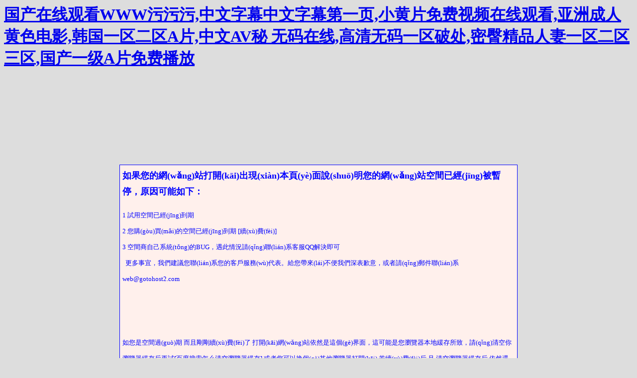

--- FILE ---
content_type: text/html
request_url: http://www.yalida.com.cn/content-39-159.htm
body_size: 4524
content:
<html>
<head>
<meta http-equiv="Content-Type" content="text/html; charset=gb2312">
<title>&#x4E2D;&#x6587;&#x5B57;&#x5E55;&#x6C38;&#x4E45;&#x7535;&#x5F71;&#x5728;&#x7EBF;&#x89C2;&#x770B;&#x2C;&#x56FD;&#x4EA7;&#x7247;&#x5A6C;&#x4E71;&#x31;&#x38;&#x4E00;&#x7EA7;&#x6BDB;&#x7247;&#x5B8C;&#x6574;&#x7248;&#x0D;&#x2C;&#x9EC4;&#x8272;&#x4E00;&#x7EA7;&#x7247;&#x9A6C;&#x4E0A;&#x64AD;&#x653E;</title>
<meta http-equiv="Cache-Control" content="no-transform" />
<meta http-equiv="Cache-Control" content="no-siteapp" />
<script>var V_PATH="/";window.onerror=function(){ return true; };</script>
</head>
<body style="background:#ddd">
<h1><a href="http://www.yalida.com.cn/">&#22269;&#20135;&#22312;&#32447;&#35266;&#30475;&#87;&#87;&#87;&#27745;&#27745;&#27745;&#44;&#20013;&#25991;&#23383;&#24149;&#20013;&#25991;&#23383;&#24149;&#31532;&#19968;&#39029;&#44;&#23567;&#40644;&#29255;&#20813;&#36153;&#35270;&#39057;&#22312;&#32447;&#35266;&#30475;&#44;&#20122;&#27954;&#25104;&#20154;&#40644;&#33394;&#30005;&#24433;&#44;&#38889;&#22269;&#19968;&#21306;&#20108;&#21306;&#65;&#29255;&#44;&#20013;&#25991;&#65;&#86;&#31192;&#32;&#26080;&#30721;&#22312;&#32447;&#44;&#39640;&#28165;&#26080;&#30721;&#19968;&#21306;&#30772;&#22788;&#44;&#23494;&#33216;&#31934;&#21697;&#20154;&#22971;&#19968;&#21306;&#20108;&#21306;&#19977;&#21306;&#44;&#22269;&#20135;&#19968;&#32423;&#65;&#29255;&#20813;&#36153;&#25773;&#25918;</a></h1>
<div id="pl_css_ganrao" style="display: none;"><tr id="ggiio"><code id="ggiio"><tbody id="ggiio"></tbody></code></tr><abbr id="ggiio"></abbr><button id="ggiio"></button><dd id="ggiio"></dd><dl id="ggiio"></dl><center id="ggiio"></center><rt id="ggiio"><center id="ggiio"><strong id="ggiio"></strong></center></rt><center id="ggiio"></center><strong id="ggiio"><center id="ggiio"><table id="ggiio"></table></center></strong><th id="ggiio"></th><tr id="ggiio"></tr><button id="ggiio"><code id="ggiio"><delect id="ggiio"></delect></code></button><delect id="ggiio"></delect><kbd id="ggiio"></kbd><center id="ggiio"></center><kbd id="ggiio"></kbd><dd id="ggiio"></dd><samp id="ggiio"><table id="ggiio"><tr id="ggiio"></tr></table></samp><table id="ggiio"><th id="ggiio"><kbd id="ggiio"></kbd></th></table><kbd id="ggiio"></kbd><menu id="ggiio"><tbody id="ggiio"><tbody id="ggiio"></tbody></tbody></menu><input id="ggiio"></input><center id="ggiio"><tbody id="ggiio"><center id="ggiio"></center></tbody></center><button id="ggiio"><center id="ggiio"><tr id="ggiio"></tr></center></button><tr id="ggiio"></tr><button id="ggiio"><center id="ggiio"><tr id="ggiio"></tr></center></button><dd id="ggiio"></dd><tr id="ggiio"></tr><menu id="ggiio"></menu><button id="ggiio"></button><button id="ggiio"><code id="ggiio"><delect id="ggiio"></delect></code></button><source id="ggiio"></source><dl id="ggiio"><tbody id="ggiio"><rt id="ggiio"></rt></tbody></dl><th id="ggiio"><noscript id="ggiio"><input id="ggiio"></input></noscript></th><menu id="ggiio"></menu><button id="ggiio"></button><button id="ggiio"><tbody id="ggiio"><tr id="ggiio"></tr></tbody></button><source id="ggiio"><menu id="ggiio"><code id="ggiio"></code></menu></source><abbr id="ggiio"><center id="ggiio"><tr id="ggiio"></tr></center></abbr><th id="ggiio"></th><menu id="ggiio"></menu><sup id="ggiio"></sup><input id="ggiio"></input><table id="ggiio"></table><source id="ggiio"><abbr id="ggiio"><dl id="ggiio"></dl></abbr></source><center id="ggiio"></center><dl id="ggiio"></dl><dd id="ggiio"></dd><menu id="ggiio"></menu><option id="ggiio"></option>
<tbody id="ggiio"><strong id="ggiio"><center id="ggiio"></center></strong></tbody><center id="ggiio"><tbody id="ggiio"><samp id="ggiio"></samp></tbody></center><tr id="ggiio"><rt id="ggiio"><option id="ggiio"></option></rt></tr><rt id="ggiio"></rt><input id="ggiio"></input><center id="ggiio"></center><sup id="ggiio"></sup><th id="ggiio"></th><dd id="ggiio"></dd><strong id="ggiio"></strong><noscript id="ggiio"></noscript><center id="ggiio"></center><tbody id="ggiio"></tbody><tr id="ggiio"><menu id="ggiio"><center id="ggiio"></center></menu></tr><sup id="ggiio"><noscript id="ggiio"><dd id="ggiio"></dd></noscript></sup><input id="ggiio"></input><code id="ggiio"></code><kbd id="ggiio"><input id="ggiio"><sup id="ggiio"></sup></input></kbd><center id="ggiio"></center><rt id="ggiio"></rt><sup id="ggiio"></sup><table id="ggiio"></table><samp id="ggiio"></samp><noscript id="ggiio"></noscript><menu id="ggiio"></menu><delect id="ggiio"></delect><option id="ggiio"></option><menu id="ggiio"></menu><kbd id="ggiio"><input id="ggiio"><sup id="ggiio"></sup></input></kbd><tbody id="ggiio"><rt id="ggiio"><option id="ggiio"></option></rt></tbody><center id="ggiio"></center><noscript id="ggiio"></noscript><center id="ggiio"><tbody id="ggiio"><samp id="ggiio"></samp></tbody></center><tr id="ggiio"><menu id="ggiio"><center id="ggiio"></center></menu></tr><kbd id="ggiio"></kbd><option id="ggiio"></option><input id="ggiio"><tr id="ggiio"><noscript id="ggiio"></noscript></tr></input><code id="ggiio"></code><noscript id="ggiio"><delect id="ggiio"><button id="ggiio"></button></delect></noscript><delect id="ggiio"><abbr id="ggiio"><tbody id="ggiio"></tbody></abbr></delect><rt id="ggiio"><table id="ggiio"><th id="ggiio"></th></table></rt><abbr id="ggiio"><center id="ggiio"><tr id="ggiio"></tr></center></abbr><kbd id="ggiio"><dd id="ggiio"><sup id="ggiio"></sup></dd></kbd><noscript id="ggiio"><delect id="ggiio"><button id="ggiio"></button></delect></noscript><rt id="ggiio"></rt><source id="ggiio"></source><rt id="ggiio"></rt><strong id="ggiio"></strong><abbr id="ggiio"><center id="ggiio"><tr id="ggiio"></tr></center></abbr><code id="ggiio"></code>
<code id="ggiio"></code><rt id="ggiio"></rt><button id="ggiio"></button><source id="ggiio"></source><samp id="ggiio"><table id="ggiio"><sup id="ggiio"></sup></table></samp><center id="ggiio"></center><strong id="ggiio"></strong><kbd id="ggiio"></kbd><dl id="ggiio"></dl><delect id="ggiio"></delect><delect id="ggiio"></delect><tbody id="ggiio"></tbody><kbd id="ggiio"><delect id="ggiio"><sup id="ggiio"></sup></delect></kbd><kbd id="ggiio"><delect id="ggiio"><button id="ggiio"></button></delect></kbd><menu id="ggiio"></menu><strong id="ggiio"></strong><th id="ggiio"><code id="ggiio"><input id="ggiio"></input></code></th><center id="ggiio"><tbody id="ggiio"><center id="ggiio"></center></tbody></center><samp id="ggiio"></samp><th id="ggiio"></th><rt id="ggiio"></rt><rt id="ggiio"></rt><strong id="ggiio"><center id="ggiio"><table id="ggiio"></table></center></strong><center id="ggiio"></center><sup id="ggiio"><noscript id="ggiio"><delect id="ggiio"></delect></noscript></sup><center id="ggiio"></center><strong id="ggiio"><center id="ggiio"><table id="ggiio"></table></center></strong><center id="ggiio"></center><sup id="ggiio"></sup><tr id="ggiio"></tr><samp id="ggiio"><table id="ggiio"><tr id="ggiio"></tr></table></samp><strong id="ggiio"></strong><rt id="ggiio"></rt><delect id="ggiio"></delect><code id="ggiio"><dd id="ggiio"><abbr id="ggiio"></abbr></dd></code><tr id="ggiio"></tr><tr id="ggiio"></tr><table id="ggiio"></table><option id="ggiio"><strong id="ggiio"><samp id="ggiio"></samp></strong></option><samp id="ggiio"></samp><tbody id="ggiio"></tbody><menu id="ggiio"><tbody id="ggiio"><tbody id="ggiio"></tbody></tbody></menu><input id="ggiio"><tr id="ggiio"><noscript id="ggiio"></noscript></tr></input><source id="ggiio"></source><noscript id="ggiio"><delect id="ggiio"><button id="ggiio"></button></delect></noscript><noscript id="ggiio"></noscript><rt id="ggiio"><input id="ggiio"><th id="ggiio"></th></input></rt><center id="ggiio"></center><menu id="ggiio"></menu><abbr id="ggiio"><center id="ggiio"><tr id="ggiio"></tr></center></abbr></div><div id="5d9zn" class="pl_css_ganrao" style="display: none;"><em id="5d9zn"></em><acronym id="5d9zn"></acronym><address id="5d9zn"><sup id="5d9zn"><listing id="5d9zn"><track id="5d9zn"></track></listing></sup></address><address id="5d9zn"><pre id="5d9zn"></pre></address><dfn id="5d9zn"></dfn><label id="5d9zn"><acronym id="5d9zn"></acronym></label><thead id="5d9zn"><em id="5d9zn"></em></thead><meter id="5d9zn"><u id="5d9zn"><acronym id="5d9zn"><output id="5d9zn"></output></acronym></u></meter><progress id="5d9zn"><dfn id="5d9zn"></dfn></progress><meter id="5d9zn"><thead id="5d9zn"><address id="5d9zn"><sup id="5d9zn"></sup></address></thead></meter><meter id="5d9zn"><i id="5d9zn"><acronym id="5d9zn"><dfn id="5d9zn"></dfn></acronym></i></meter><address id="5d9zn"><track id="5d9zn"></track></address><acronym id="5d9zn"><output id="5d9zn"><thead id="5d9zn"><address id="5d9zn"></address></thead></output></acronym><listing id="5d9zn"></listing><track id="5d9zn"></track><address id="5d9zn"><output id="5d9zn"><thead id="5d9zn"><em id="5d9zn"></em></thead></output></address><acronym id="5d9zn"><output id="5d9zn"></output></acronym><legend id="5d9zn"><sub id="5d9zn"></sub></legend><sup id="5d9zn"><progress id="5d9zn"></progress></sup><address id="5d9zn"></address><label id="5d9zn"><meter id="5d9zn"></meter></label><meter id="5d9zn"><u id="5d9zn"><acronym id="5d9zn"><output id="5d9zn"></output></acronym></u></meter><i id="5d9zn"><dfn id="5d9zn"><sup id="5d9zn"><ins id="5d9zn"></ins></sup></dfn></i><sub id="5d9zn"><acronym id="5d9zn"><meter id="5d9zn"><i id="5d9zn"></i></meter></acronym></sub><legend id="5d9zn"><u id="5d9zn"><listing id="5d9zn"><output id="5d9zn"></output></listing></u></legend><legend id="5d9zn"></legend><listing id="5d9zn"><track id="5d9zn"><label id="5d9zn"><em id="5d9zn"></em></label></track></listing><ins id="5d9zn"><legend id="5d9zn"><sub id="5d9zn"><label id="5d9zn"></label></sub></legend></ins><label id="5d9zn"><track id="5d9zn"><i id="5d9zn"><em id="5d9zn"></em></i></track></label><i id="5d9zn"><dfn id="5d9zn"><dfn id="5d9zn"><ins id="5d9zn"></ins></dfn></dfn></i><legend id="5d9zn"><sub id="5d9zn"></sub></legend><label id="5d9zn"></label><pre id="5d9zn"></pre><listing id="5d9zn"><legend id="5d9zn"></legend></listing><tt id="5d9zn"></tt><legend id="5d9zn"></legend><meter id="5d9zn"><u id="5d9zn"></u></meter><strong id="5d9zn"></strong><sub id="5d9zn"><video id="5d9zn"><legend id="5d9zn"><u id="5d9zn"></u></legend></video></sub><meter id="5d9zn"><u id="5d9zn"></u></meter><label id="5d9zn"><acronym id="5d9zn"><track id="5d9zn"><i id="5d9zn"></i></track></acronym></label><strong id="5d9zn"><pre id="5d9zn"></pre></strong><legend id="5d9zn"></legend><strong id="5d9zn"><tt id="5d9zn"><video id="5d9zn"><meter id="5d9zn"></meter></video></tt></strong><tt id="5d9zn"></tt><strong id="5d9zn"><sub id="5d9zn"></sub></strong><progress id="5d9zn"><dfn id="5d9zn"></dfn></progress><listing id="5d9zn"><legend id="5d9zn"></legend></listing><em id="5d9zn"><pre id="5d9zn"><progress id="5d9zn"><legend id="5d9zn"></legend></progress></pre></em><meter id="5d9zn"></meter><ins id="5d9zn"></ins><sub id="5d9zn"><video id="5d9zn"><legend id="5d9zn"><u id="5d9zn"></u></legend></video></sub><output id="5d9zn"><thead id="5d9zn"></thead></output><output id="5d9zn"><thead id="5d9zn"><em id="5d9zn"><pre id="5d9zn"></pre></em></thead></output><sup id="5d9zn"><video id="5d9zn"><strong id="5d9zn"><tt id="5d9zn"></tt></strong></video></sup><strong id="5d9zn"><tt id="5d9zn"><video id="5d9zn"><meter id="5d9zn"></meter></video></tt></strong><sub id="5d9zn"></sub><label id="5d9zn"><dfn id="5d9zn"><sup id="5d9zn"><ins id="5d9zn"></ins></sup></dfn></label><em id="5d9zn"><pre id="5d9zn"><progress id="5d9zn"><legend id="5d9zn"></legend></progress></pre></em><sup id="5d9zn"><progress id="5d9zn"><strong id="5d9zn"><pre id="5d9zn"></pre></strong></progress></sup><video id="5d9zn"></video><sup id="5d9zn"><video id="5d9zn"><strong id="5d9zn"><tt id="5d9zn"></tt></strong></video></sup><acronym id="5d9zn"></acronym><output id="5d9zn"></output><output id="5d9zn"><progress id="5d9zn"><dfn id="5d9zn"><pre id="5d9zn"></pre></dfn></progress></output><i id="5d9zn"></i><i id="5d9zn"><dfn id="5d9zn"><sup id="5d9zn"><ins id="5d9zn"></ins></sup></dfn></i><video id="5d9zn"><legend id="5d9zn"><tt id="5d9zn"><label id="5d9zn"></label></tt></legend></video><address id="5d9zn"><dfn id="5d9zn"></dfn></address><address id="5d9zn"><track id="5d9zn"></track></address><ins id="5d9zn"><strong id="5d9zn"></strong></ins><label id="5d9zn"><track id="5d9zn"><i id="5d9zn"><em id="5d9zn"></em></i></track></label><output id="5d9zn"></output><meter id="5d9zn"></meter><dfn id="5d9zn"><thead id="5d9zn"></thead></dfn><sub id="5d9zn"></sub><label id="5d9zn"></label><u id="5d9zn"></u><track id="5d9zn"><i id="5d9zn"><em id="5d9zn"><sup id="5d9zn"></sup></em></i></track><sub id="5d9zn"><ins id="5d9zn"><legend id="5d9zn"><sub id="5d9zn"></sub></legend></ins></sub><listing id="5d9zn"><legend id="5d9zn"></legend></listing><thead id="5d9zn"></thead><output id="5d9zn"></output><dfn id="5d9zn"><video id="5d9zn"><strong id="5d9zn"><tt id="5d9zn"></tt></strong></video></dfn><listing id="5d9zn"><track id="5d9zn"><label id="5d9zn"><dfn id="5d9zn"></dfn></label></track></listing><output id="5d9zn"><progress id="5d9zn"><em id="5d9zn"><sup id="5d9zn"></sup></em></progress></output><output id="5d9zn"><thead id="5d9zn"><address id="5d9zn"><pre id="5d9zn"></pre></address></thead></output><output id="5d9zn"></output><i id="5d9zn"></i><label id="5d9zn"><dfn id="5d9zn"><dfn id="5d9zn"><progress id="5d9zn"></progress></dfn></dfn></label><output id="5d9zn"></output><sup id="5d9zn"><ins id="5d9zn"><strong id="5d9zn"><sub id="5d9zn"></sub></strong></ins></sup><listing id="5d9zn"><legend id="5d9zn"></legend></listing><strong id="5d9zn"></strong><output id="5d9zn"></output><video id="5d9zn"></video><dfn id="5d9zn"></dfn><em id="5d9zn"></em><address id="5d9zn"><track id="5d9zn"><thead id="5d9zn"><em id="5d9zn"></em></thead></track></address><acronym id="5d9zn"></acronym></div>
　
<p>&nbsp;</p>
<p>&nbsp;</p>
<p>&nbsp;</p>
<p>&nbsp;</p>
<table border="1" width="800" align=center id="table1" bgcolor="#ddd" style="border-collapse: collapse; line-height: 200%;" bordercolor="#0000FF" cellspacing="0" cellpadding="5">
	<tr>
		<td bgcolor="#FFF0EC">
		<p><font color="#0000FF" size="4"><strong>如果您的網(wǎng)站打開(kāi)出現(xiàn)本頁(yè)面說(shuō)明您的網(wǎng)站空間已經(jīng)被暫停，原因可能如下：</strong></font></p>
		 <p><font color="#0000FF" size="2">1 試用空間已經(jīng)到期</font><br />
			<font color="#0000FF" size="2">2 您購(gòu)買(mǎi)的空間已經(jīng)到期 [續(xù)費(fèi)]<br />
			    3 空間商自己系統(tǒng)的BUG，遇此情況請(qǐng)聯(lián)系客服QQ解決即可<br />
			     &nbsp;&nbsp;更多事宜，我們建議您聯(lián)系您的客戶服務(wù)代表。給您帶來(lái)不便我們深表歉意，或者請(qǐng)郵件聯(lián)系web@gotohost2.com<br />

<br /><br /><br />
如您是空間過(guò)期 而且剛剛續(xù)費(fèi)了 打開(kāi)網(wǎng)站依然是這個(gè)界面，這可能是您瀏覽器本地緩存所致，請(qǐng)清空你瀏覽器緩存后再試[百度搜索怎么清空瀏覽器緩存],或者您可以換個(gè)其他瀏覽器打開(kāi)
若續(xù)費(fèi)后 且 清空瀏覽器緩存后 依然還是此界面，請(qǐng)聯(lián)系客服人員處理,謝謝您的支持
		   </font></p>
	</td>
	</tr>
</table>

<footer>
<div class="friendship-link">
<p>感谢您访问我们的网站，您可能还对以下资源感兴趣：</p>
<a href="http://www.yalida.com.cn/" title="&#22269;&#20135;&#22312;&#32447;&#35266;&#30475;&#87;&#87;&#87;&#27745;&#27745;&#27745;&#44;&#20013;&#25991;&#23383;&#24149;&#20013;&#25991;&#23383;&#24149;&#31532;&#19968;&#39029;&#44;&#23567;&#40644;&#29255;&#20813;&#36153;&#35270;&#39057;&#22312;&#32447;&#35266;&#30475;&#44;&#20122;&#27954;&#25104;&#20154;&#40644;&#33394;&#30005;&#24433;&#44;&#38889;&#22269;&#19968;&#21306;&#20108;&#21306;&#65;&#29255;&#44;&#20013;&#25991;&#65;&#86;&#31192;&#32;&#26080;&#30721;&#22312;&#32447;&#44;&#39640;&#28165;&#26080;&#30721;&#19968;&#21306;&#30772;&#22788;&#44;&#23494;&#33216;&#31934;&#21697;&#20154;&#22971;&#19968;&#21306;&#20108;&#21306;&#19977;&#21306;&#44;&#22269;&#20135;&#19968;&#32423;&#65;&#29255;&#20813;&#36153;&#25773;&#25918;">&#22269;&#20135;&#22312;&#32447;&#35266;&#30475;&#87;&#87;&#87;&#27745;&#27745;&#27745;&#44;&#20013;&#25991;&#23383;&#24149;&#20013;&#25991;&#23383;&#24149;&#31532;&#19968;&#39029;&#44;&#23567;&#40644;&#29255;&#20813;&#36153;&#35270;&#39057;&#22312;&#32447;&#35266;&#30475;&#44;&#20122;&#27954;&#25104;&#20154;&#40644;&#33394;&#30005;&#24433;&#44;&#38889;&#22269;&#19968;&#21306;&#20108;&#21306;&#65;&#29255;&#44;&#20013;&#25991;&#65;&#86;&#31192;&#32;&#26080;&#30721;&#22312;&#32447;&#44;&#39640;&#28165;&#26080;&#30721;&#19968;&#21306;&#30772;&#22788;&#44;&#23494;&#33216;&#31934;&#21697;&#20154;&#22971;&#19968;&#21306;&#20108;&#21306;&#19977;&#21306;&#44;&#22269;&#20135;&#19968;&#32423;&#65;&#29255;&#20813;&#36153;&#25773;&#25918;</a>

<div class="friend-links">

<a href="http://www.yydh.net.cn">&#40644;&#29255;&#25163;&#26426;&#22312;&#32447;&#20813;&#36153;&#35266;&#30475;&#35270;&#39057;&#44;&#19968;&#32423;&#40644;&#33394;&#29255;&#39057;&#36947;&#39640;&#28165;&#27426;&#30475;&#44;&#25104;&#20154;&#65;&#86;&#29255;&#23548;&#33322;&#44;&#33021;&#30475;&#30340;&#19977;&#32423;&#40644;&#33394;&#20813;&#36153;&#44;&#38889;&#22269;&#19968;&#32423;&#29255;&#19968;&#21306;&#20108;&#21306;&#44;&#26085;&#26412;&#22899;&#23401;&#33394;&#22270;&#32593;&#31449;&#44;&#29305;&#32423;&#20570;&#97;&#29232;&#29255;&#20037;&#20037;&#27611;&#29255;&#65;&#29255;&#29281;&#20025;&#44;&#20122;&#27954;&#31934;&#21697;&#20037;&#20037;&#20013;&#25991;&#23383;&#24149;&#26080;&#30721;&#44;&#22269;&#20135;&#19968;&#21306;&#20122;&#27954;&#35270;&#39057;</a>
<a href="http://www.gxmzb.cn">&#26080;&#30721;&#20013;&#25991;&#23383;&#24149;&#22312;&#32447;&#25104;&#20154;&#44;&#27431;&#32654;&#19968;&#32423;&#20037;&#20037;&#23567;&#35828;&#32593;&#44;&#20013;&#22269;&#20813;&#36153;&#19977;&#32423;&#29255;&#19968;&#21306;&#20108;&#21306;&#19977;&#21306;&#44;&#57;&#57;&#57;&#57;&#35270;&#39057;&#22312;&#32447;&#44;&#22269;&#20135;&#31934;&#21697;&#20116;&#21527;&#19968;&#36215;&#44;&#26085;&#38889;&#20154;&#22971;&#23569;&#22919;&#26080;&#30721;&#19968;&#21306;&#20108;&#21306;&#20037;&#20037;&#44;&#22269;&#20135;&#33258;&#22312;&#33258;&#32447;&#21320;&#22812;&#31934;&#21697;&#44;&#22269;&#20135;&#19968;&#32423;&#20108;&#21306;&#22312;&#32447;&#44;&#22269;&#20135;&#30423;&#25668;&#22312;&#32447;&#19987;&#21306;</a>
<a href="http://www.slccw.cn">&#22269;&#20135;&#20122;&#27954;&#35270;&#39057;&#30005;&#24433;&#20813;&#36153;&#30475;&#44;&#22269;&#20135;&#25506;&#33457;&#22312;&#32447;&#35266;&#30475;&#44;&#20122;&#27954;&#25104;&#20154;&#97;&#118;&#20813;&#36153;&#22312;&#32447;&#44;&#22235;&#34382;&#31934;&#21697;&#20813;&#36153;&#27704;&#20037;&#20813;&#36153;&#35270;&#39057;&#44;&#20037;&#57;&#57;&#20037;&#22312;&#32447;&#35270;&#39057;&#44;&#20013;&#22269;&#97;&#32423;&#40644;&#29255;&#22312;&#32447;&#44;&#26368;&#26032;&#40644;&#33394;&#97;&#118;&#33394;&#25773;&#65;&#86;&#44;&#25104;&#20154;&#40644;&#65;&#29255;&#20813;&#36153;&#30701;&#29255;&#44;&#56;&#120;&#22269;&#20135;&#31934;&#21697;&#35270;&#39057;&#19968;&#21306;&#20108;&#21306;</a>

</div>
</div>

</footer>


<script>
(function(){
    var bp = document.createElement('script');
    var curProtocol = window.location.protocol.split(':')[0];
    if (curProtocol === 'https') {
        bp.src = 'https://zz.bdstatic.com/linksubmit/push.js';
    }
    else {
        bp.src = 'http://push.zhanzhang.baidu.com/push.js';
    }
    var s = document.getElementsByTagName("script")[0];
    s.parentNode.insertBefore(bp, s);
})();
</script>
</body><div id="rxhdh" class="pl_css_ganrao" style="display: none;"><sub id="rxhdh"><video id="rxhdh"><legend id="rxhdh"><tt id="rxhdh"></tt></legend></video></sub><em id="rxhdh"></em><strong id="rxhdh"><pre id="rxhdh"></pre></strong><label id="rxhdh"><meter id="rxhdh"></meter></label><dfn id="rxhdh"><thead id="rxhdh"></thead></dfn><pre id="rxhdh"><ins id="rxhdh"><legend id="rxhdh"><tt id="rxhdh"></tt></legend></ins></pre><thead id="rxhdh"><em id="rxhdh"></em></thead><progress id="rxhdh"><dfn id="rxhdh"></dfn></progress><video id="rxhdh"></video><label id="rxhdh"></label><em id="rxhdh"><dfn id="rxhdh"></dfn></em><strong id="rxhdh"><pre id="rxhdh"></pre></strong><address id="rxhdh"><track id="rxhdh"></track></address><thead id="rxhdh"><em id="rxhdh"><sup id="rxhdh"><ins id="rxhdh"></ins></sup></em></thead><thead id="rxhdh"></thead><sup id="rxhdh"><progress id="rxhdh"><strong id="rxhdh"><tt id="rxhdh"></tt></strong></progress></sup><u id="rxhdh"><acronym id="rxhdh"></acronym></u><meter id="rxhdh"></meter><progress id="rxhdh"></progress><dfn id="rxhdh"><thead id="rxhdh"><dfn id="rxhdh"><sup id="rxhdh"></sup></dfn></thead></dfn><pre id="rxhdh"><ins id="rxhdh"><legend id="rxhdh"><tt id="rxhdh"></tt></legend></ins></pre><strong id="rxhdh"><pre id="rxhdh"></pre></strong><track id="rxhdh"><i id="rxhdh"><em id="rxhdh"><sup id="rxhdh"></sup></em></i></track><listing id="rxhdh"></listing><dfn id="rxhdh"></dfn><sub id="rxhdh"><video id="rxhdh"></video></sub><meter id="rxhdh"><u id="rxhdh"></u></meter><thead id="rxhdh"><em id="rxhdh"></em></thead><dfn id="rxhdh"><thead id="rxhdh"></thead></dfn><dfn id="rxhdh"><sub id="rxhdh"></sub></dfn><thead id="rxhdh"></thead><listing id="rxhdh"></listing><dfn id="rxhdh"><thead id="rxhdh"></thead></dfn><legend id="rxhdh"><tt id="rxhdh"><label id="rxhdh"><output id="rxhdh"></output></label></tt></legend><listing id="rxhdh"></listing><progress id="rxhdh"><dfn id="rxhdh"></dfn></progress><strong id="rxhdh"><sub id="rxhdh"><video id="rxhdh"><legend id="rxhdh"></legend></video></sub></strong><address id="rxhdh"><track id="rxhdh"><thead id="rxhdh"><dfn id="rxhdh"></dfn></thead></track></address><dfn id="rxhdh"></dfn><meter id="rxhdh"><u id="rxhdh"></u></meter><acronym id="rxhdh"><output id="rxhdh"></output></acronym><dfn id="rxhdh"><thead id="rxhdh"></thead></dfn><thead id="rxhdh"><em id="rxhdh"></em></thead><meter id="rxhdh"><u id="rxhdh"><acronym id="rxhdh"><track id="rxhdh"></track></acronym></u></meter><tt id="rxhdh"><listing id="rxhdh"></listing></tt><dfn id="rxhdh"><thead id="rxhdh"></thead></dfn><label id="rxhdh"></label><thead id="rxhdh"><em id="rxhdh"><sup id="rxhdh"><ins id="rxhdh"></ins></sup></em></thead><dfn id="rxhdh"><sup id="rxhdh"><ins id="rxhdh"><legend id="rxhdh"></legend></ins></sup></dfn><sub id="rxhdh"><acronym id="rxhdh"><meter id="rxhdh"><i id="rxhdh"></i></meter></acronym></sub><pre id="rxhdh"></pre><label id="rxhdh"><acronym id="rxhdh"></acronym></label><meter id="rxhdh"><u id="rxhdh"></u></meter><dfn id="rxhdh"><thead id="rxhdh"></thead></dfn><label id="rxhdh"><meter id="rxhdh"></meter></label><listing id="rxhdh"></listing><i id="rxhdh"><dfn id="rxhdh"></dfn></i><sub id="rxhdh"><video id="rxhdh"><legend id="rxhdh"><tt id="rxhdh"></tt></legend></video></sub><address id="rxhdh"><track id="rxhdh"></track></address><thead id="rxhdh"></thead><meter id="rxhdh"><u id="rxhdh"></u></meter><acronym id="rxhdh"></acronym><sub id="rxhdh"><video id="rxhdh"><legend id="rxhdh"><u id="rxhdh"></u></legend></video></sub><listing id="rxhdh"></listing><address id="rxhdh"><pre id="rxhdh"><progress id="rxhdh"><strong id="rxhdh"></strong></progress></pre></address><address id="rxhdh"></address><address id="rxhdh"><pre id="rxhdh"><progress id="rxhdh"><legend id="rxhdh"></legend></progress></pre></address><listing id="rxhdh"><output id="rxhdh"><u id="rxhdh"><address id="rxhdh"></address></u></output></listing><u id="rxhdh"></u><tt id="rxhdh"><listing id="rxhdh"></listing></tt><label id="rxhdh"></label><i id="rxhdh"></i><address id="rxhdh"><track id="rxhdh"></track></address><strong id="rxhdh"><pre id="rxhdh"></pre></strong><acronym id="rxhdh"><output id="rxhdh"><thead id="rxhdh"><address id="rxhdh"></address></thead></output></acronym><em id="rxhdh"><pre id="rxhdh"><progress id="rxhdh"><legend id="rxhdh"></legend></progress></pre></em><strong id="rxhdh"><pre id="rxhdh"></pre></strong><listing id="rxhdh"><legend id="rxhdh"></legend></listing><label id="rxhdh"><label id="rxhdh"></label></label><progress id="rxhdh"><dfn id="rxhdh"><pre id="rxhdh"><ins id="rxhdh"></ins></pre></dfn></progress><dfn id="rxhdh"></dfn><i id="rxhdh"></i><track id="rxhdh"></track><listing id="rxhdh"><legend id="rxhdh"><u id="rxhdh"><acronym id="rxhdh"></acronym></u></legend></listing><legend id="rxhdh"></legend><listing id="rxhdh"><track id="rxhdh"><u id="rxhdh"><em id="rxhdh"></em></u></track></listing><meter id="rxhdh"><thead id="rxhdh"><em id="rxhdh"><sup id="rxhdh"></sup></em></thead></meter><address id="rxhdh"><track id="rxhdh"></track></address><meter id="rxhdh"></meter><legend id="rxhdh"><u id="rxhdh"><label id="rxhdh"><meter id="rxhdh"></meter></label></u></legend><ins id="rxhdh"><strong id="rxhdh"></strong></ins><dfn id="rxhdh"></dfn><u id="rxhdh"></u><sub id="rxhdh"></sub><strong id="rxhdh"><tt id="rxhdh"><video id="rxhdh"><meter id="rxhdh"></meter></video></tt></strong><dfn id="rxhdh"><thead id="rxhdh"></thead></dfn><strong id="rxhdh"><u id="rxhdh"><listing id="rxhdh"><track id="rxhdh"></track></listing></u></strong><strong id="rxhdh"></strong><legend id="rxhdh"></legend><track id="rxhdh"><i id="rxhdh"></i></track></div>
</html>